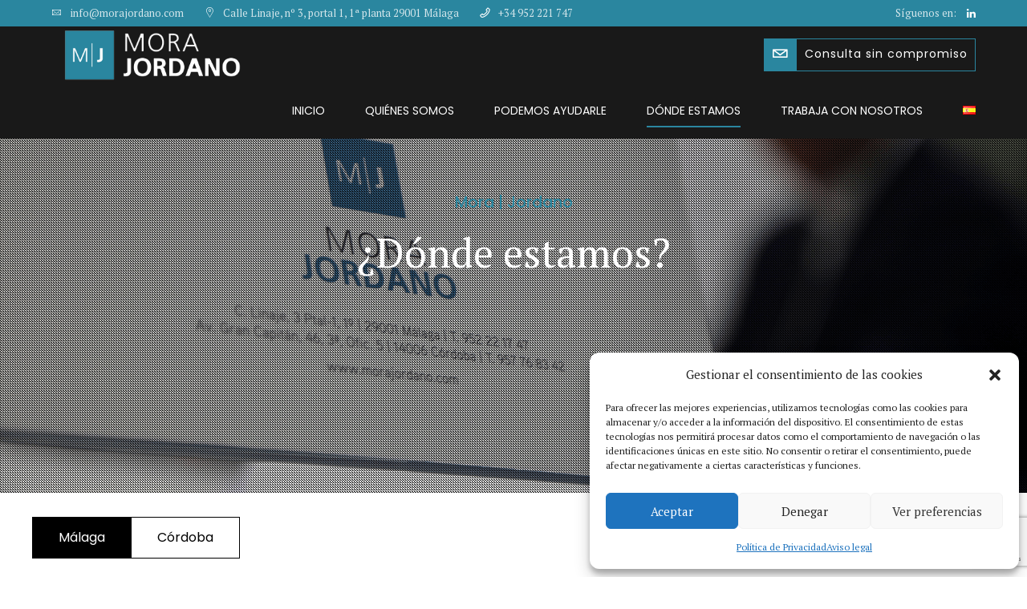

--- FILE ---
content_type: text/html; charset=utf-8
request_url: https://www.google.com/recaptcha/api2/anchor?ar=1&k=6Lct520dAAAAABXlA5YMmHK67UDYxSRwJ1V29Zf2&co=aHR0cHM6Ly9tb3Jham9yZGFuby5jb206NDQz&hl=en&v=N67nZn4AqZkNcbeMu4prBgzg&size=invisible&anchor-ms=20000&execute-ms=30000&cb=t3uk65gnp304
body_size: 48951
content:
<!DOCTYPE HTML><html dir="ltr" lang="en"><head><meta http-equiv="Content-Type" content="text/html; charset=UTF-8">
<meta http-equiv="X-UA-Compatible" content="IE=edge">
<title>reCAPTCHA</title>
<style type="text/css">
/* cyrillic-ext */
@font-face {
  font-family: 'Roboto';
  font-style: normal;
  font-weight: 400;
  font-stretch: 100%;
  src: url(//fonts.gstatic.com/s/roboto/v48/KFO7CnqEu92Fr1ME7kSn66aGLdTylUAMa3GUBHMdazTgWw.woff2) format('woff2');
  unicode-range: U+0460-052F, U+1C80-1C8A, U+20B4, U+2DE0-2DFF, U+A640-A69F, U+FE2E-FE2F;
}
/* cyrillic */
@font-face {
  font-family: 'Roboto';
  font-style: normal;
  font-weight: 400;
  font-stretch: 100%;
  src: url(//fonts.gstatic.com/s/roboto/v48/KFO7CnqEu92Fr1ME7kSn66aGLdTylUAMa3iUBHMdazTgWw.woff2) format('woff2');
  unicode-range: U+0301, U+0400-045F, U+0490-0491, U+04B0-04B1, U+2116;
}
/* greek-ext */
@font-face {
  font-family: 'Roboto';
  font-style: normal;
  font-weight: 400;
  font-stretch: 100%;
  src: url(//fonts.gstatic.com/s/roboto/v48/KFO7CnqEu92Fr1ME7kSn66aGLdTylUAMa3CUBHMdazTgWw.woff2) format('woff2');
  unicode-range: U+1F00-1FFF;
}
/* greek */
@font-face {
  font-family: 'Roboto';
  font-style: normal;
  font-weight: 400;
  font-stretch: 100%;
  src: url(//fonts.gstatic.com/s/roboto/v48/KFO7CnqEu92Fr1ME7kSn66aGLdTylUAMa3-UBHMdazTgWw.woff2) format('woff2');
  unicode-range: U+0370-0377, U+037A-037F, U+0384-038A, U+038C, U+038E-03A1, U+03A3-03FF;
}
/* math */
@font-face {
  font-family: 'Roboto';
  font-style: normal;
  font-weight: 400;
  font-stretch: 100%;
  src: url(//fonts.gstatic.com/s/roboto/v48/KFO7CnqEu92Fr1ME7kSn66aGLdTylUAMawCUBHMdazTgWw.woff2) format('woff2');
  unicode-range: U+0302-0303, U+0305, U+0307-0308, U+0310, U+0312, U+0315, U+031A, U+0326-0327, U+032C, U+032F-0330, U+0332-0333, U+0338, U+033A, U+0346, U+034D, U+0391-03A1, U+03A3-03A9, U+03B1-03C9, U+03D1, U+03D5-03D6, U+03F0-03F1, U+03F4-03F5, U+2016-2017, U+2034-2038, U+203C, U+2040, U+2043, U+2047, U+2050, U+2057, U+205F, U+2070-2071, U+2074-208E, U+2090-209C, U+20D0-20DC, U+20E1, U+20E5-20EF, U+2100-2112, U+2114-2115, U+2117-2121, U+2123-214F, U+2190, U+2192, U+2194-21AE, U+21B0-21E5, U+21F1-21F2, U+21F4-2211, U+2213-2214, U+2216-22FF, U+2308-230B, U+2310, U+2319, U+231C-2321, U+2336-237A, U+237C, U+2395, U+239B-23B7, U+23D0, U+23DC-23E1, U+2474-2475, U+25AF, U+25B3, U+25B7, U+25BD, U+25C1, U+25CA, U+25CC, U+25FB, U+266D-266F, U+27C0-27FF, U+2900-2AFF, U+2B0E-2B11, U+2B30-2B4C, U+2BFE, U+3030, U+FF5B, U+FF5D, U+1D400-1D7FF, U+1EE00-1EEFF;
}
/* symbols */
@font-face {
  font-family: 'Roboto';
  font-style: normal;
  font-weight: 400;
  font-stretch: 100%;
  src: url(//fonts.gstatic.com/s/roboto/v48/KFO7CnqEu92Fr1ME7kSn66aGLdTylUAMaxKUBHMdazTgWw.woff2) format('woff2');
  unicode-range: U+0001-000C, U+000E-001F, U+007F-009F, U+20DD-20E0, U+20E2-20E4, U+2150-218F, U+2190, U+2192, U+2194-2199, U+21AF, U+21E6-21F0, U+21F3, U+2218-2219, U+2299, U+22C4-22C6, U+2300-243F, U+2440-244A, U+2460-24FF, U+25A0-27BF, U+2800-28FF, U+2921-2922, U+2981, U+29BF, U+29EB, U+2B00-2BFF, U+4DC0-4DFF, U+FFF9-FFFB, U+10140-1018E, U+10190-1019C, U+101A0, U+101D0-101FD, U+102E0-102FB, U+10E60-10E7E, U+1D2C0-1D2D3, U+1D2E0-1D37F, U+1F000-1F0FF, U+1F100-1F1AD, U+1F1E6-1F1FF, U+1F30D-1F30F, U+1F315, U+1F31C, U+1F31E, U+1F320-1F32C, U+1F336, U+1F378, U+1F37D, U+1F382, U+1F393-1F39F, U+1F3A7-1F3A8, U+1F3AC-1F3AF, U+1F3C2, U+1F3C4-1F3C6, U+1F3CA-1F3CE, U+1F3D4-1F3E0, U+1F3ED, U+1F3F1-1F3F3, U+1F3F5-1F3F7, U+1F408, U+1F415, U+1F41F, U+1F426, U+1F43F, U+1F441-1F442, U+1F444, U+1F446-1F449, U+1F44C-1F44E, U+1F453, U+1F46A, U+1F47D, U+1F4A3, U+1F4B0, U+1F4B3, U+1F4B9, U+1F4BB, U+1F4BF, U+1F4C8-1F4CB, U+1F4D6, U+1F4DA, U+1F4DF, U+1F4E3-1F4E6, U+1F4EA-1F4ED, U+1F4F7, U+1F4F9-1F4FB, U+1F4FD-1F4FE, U+1F503, U+1F507-1F50B, U+1F50D, U+1F512-1F513, U+1F53E-1F54A, U+1F54F-1F5FA, U+1F610, U+1F650-1F67F, U+1F687, U+1F68D, U+1F691, U+1F694, U+1F698, U+1F6AD, U+1F6B2, U+1F6B9-1F6BA, U+1F6BC, U+1F6C6-1F6CF, U+1F6D3-1F6D7, U+1F6E0-1F6EA, U+1F6F0-1F6F3, U+1F6F7-1F6FC, U+1F700-1F7FF, U+1F800-1F80B, U+1F810-1F847, U+1F850-1F859, U+1F860-1F887, U+1F890-1F8AD, U+1F8B0-1F8BB, U+1F8C0-1F8C1, U+1F900-1F90B, U+1F93B, U+1F946, U+1F984, U+1F996, U+1F9E9, U+1FA00-1FA6F, U+1FA70-1FA7C, U+1FA80-1FA89, U+1FA8F-1FAC6, U+1FACE-1FADC, U+1FADF-1FAE9, U+1FAF0-1FAF8, U+1FB00-1FBFF;
}
/* vietnamese */
@font-face {
  font-family: 'Roboto';
  font-style: normal;
  font-weight: 400;
  font-stretch: 100%;
  src: url(//fonts.gstatic.com/s/roboto/v48/KFO7CnqEu92Fr1ME7kSn66aGLdTylUAMa3OUBHMdazTgWw.woff2) format('woff2');
  unicode-range: U+0102-0103, U+0110-0111, U+0128-0129, U+0168-0169, U+01A0-01A1, U+01AF-01B0, U+0300-0301, U+0303-0304, U+0308-0309, U+0323, U+0329, U+1EA0-1EF9, U+20AB;
}
/* latin-ext */
@font-face {
  font-family: 'Roboto';
  font-style: normal;
  font-weight: 400;
  font-stretch: 100%;
  src: url(//fonts.gstatic.com/s/roboto/v48/KFO7CnqEu92Fr1ME7kSn66aGLdTylUAMa3KUBHMdazTgWw.woff2) format('woff2');
  unicode-range: U+0100-02BA, U+02BD-02C5, U+02C7-02CC, U+02CE-02D7, U+02DD-02FF, U+0304, U+0308, U+0329, U+1D00-1DBF, U+1E00-1E9F, U+1EF2-1EFF, U+2020, U+20A0-20AB, U+20AD-20C0, U+2113, U+2C60-2C7F, U+A720-A7FF;
}
/* latin */
@font-face {
  font-family: 'Roboto';
  font-style: normal;
  font-weight: 400;
  font-stretch: 100%;
  src: url(//fonts.gstatic.com/s/roboto/v48/KFO7CnqEu92Fr1ME7kSn66aGLdTylUAMa3yUBHMdazQ.woff2) format('woff2');
  unicode-range: U+0000-00FF, U+0131, U+0152-0153, U+02BB-02BC, U+02C6, U+02DA, U+02DC, U+0304, U+0308, U+0329, U+2000-206F, U+20AC, U+2122, U+2191, U+2193, U+2212, U+2215, U+FEFF, U+FFFD;
}
/* cyrillic-ext */
@font-face {
  font-family: 'Roboto';
  font-style: normal;
  font-weight: 500;
  font-stretch: 100%;
  src: url(//fonts.gstatic.com/s/roboto/v48/KFO7CnqEu92Fr1ME7kSn66aGLdTylUAMa3GUBHMdazTgWw.woff2) format('woff2');
  unicode-range: U+0460-052F, U+1C80-1C8A, U+20B4, U+2DE0-2DFF, U+A640-A69F, U+FE2E-FE2F;
}
/* cyrillic */
@font-face {
  font-family: 'Roboto';
  font-style: normal;
  font-weight: 500;
  font-stretch: 100%;
  src: url(//fonts.gstatic.com/s/roboto/v48/KFO7CnqEu92Fr1ME7kSn66aGLdTylUAMa3iUBHMdazTgWw.woff2) format('woff2');
  unicode-range: U+0301, U+0400-045F, U+0490-0491, U+04B0-04B1, U+2116;
}
/* greek-ext */
@font-face {
  font-family: 'Roboto';
  font-style: normal;
  font-weight: 500;
  font-stretch: 100%;
  src: url(//fonts.gstatic.com/s/roboto/v48/KFO7CnqEu92Fr1ME7kSn66aGLdTylUAMa3CUBHMdazTgWw.woff2) format('woff2');
  unicode-range: U+1F00-1FFF;
}
/* greek */
@font-face {
  font-family: 'Roboto';
  font-style: normal;
  font-weight: 500;
  font-stretch: 100%;
  src: url(//fonts.gstatic.com/s/roboto/v48/KFO7CnqEu92Fr1ME7kSn66aGLdTylUAMa3-UBHMdazTgWw.woff2) format('woff2');
  unicode-range: U+0370-0377, U+037A-037F, U+0384-038A, U+038C, U+038E-03A1, U+03A3-03FF;
}
/* math */
@font-face {
  font-family: 'Roboto';
  font-style: normal;
  font-weight: 500;
  font-stretch: 100%;
  src: url(//fonts.gstatic.com/s/roboto/v48/KFO7CnqEu92Fr1ME7kSn66aGLdTylUAMawCUBHMdazTgWw.woff2) format('woff2');
  unicode-range: U+0302-0303, U+0305, U+0307-0308, U+0310, U+0312, U+0315, U+031A, U+0326-0327, U+032C, U+032F-0330, U+0332-0333, U+0338, U+033A, U+0346, U+034D, U+0391-03A1, U+03A3-03A9, U+03B1-03C9, U+03D1, U+03D5-03D6, U+03F0-03F1, U+03F4-03F5, U+2016-2017, U+2034-2038, U+203C, U+2040, U+2043, U+2047, U+2050, U+2057, U+205F, U+2070-2071, U+2074-208E, U+2090-209C, U+20D0-20DC, U+20E1, U+20E5-20EF, U+2100-2112, U+2114-2115, U+2117-2121, U+2123-214F, U+2190, U+2192, U+2194-21AE, U+21B0-21E5, U+21F1-21F2, U+21F4-2211, U+2213-2214, U+2216-22FF, U+2308-230B, U+2310, U+2319, U+231C-2321, U+2336-237A, U+237C, U+2395, U+239B-23B7, U+23D0, U+23DC-23E1, U+2474-2475, U+25AF, U+25B3, U+25B7, U+25BD, U+25C1, U+25CA, U+25CC, U+25FB, U+266D-266F, U+27C0-27FF, U+2900-2AFF, U+2B0E-2B11, U+2B30-2B4C, U+2BFE, U+3030, U+FF5B, U+FF5D, U+1D400-1D7FF, U+1EE00-1EEFF;
}
/* symbols */
@font-face {
  font-family: 'Roboto';
  font-style: normal;
  font-weight: 500;
  font-stretch: 100%;
  src: url(//fonts.gstatic.com/s/roboto/v48/KFO7CnqEu92Fr1ME7kSn66aGLdTylUAMaxKUBHMdazTgWw.woff2) format('woff2');
  unicode-range: U+0001-000C, U+000E-001F, U+007F-009F, U+20DD-20E0, U+20E2-20E4, U+2150-218F, U+2190, U+2192, U+2194-2199, U+21AF, U+21E6-21F0, U+21F3, U+2218-2219, U+2299, U+22C4-22C6, U+2300-243F, U+2440-244A, U+2460-24FF, U+25A0-27BF, U+2800-28FF, U+2921-2922, U+2981, U+29BF, U+29EB, U+2B00-2BFF, U+4DC0-4DFF, U+FFF9-FFFB, U+10140-1018E, U+10190-1019C, U+101A0, U+101D0-101FD, U+102E0-102FB, U+10E60-10E7E, U+1D2C0-1D2D3, U+1D2E0-1D37F, U+1F000-1F0FF, U+1F100-1F1AD, U+1F1E6-1F1FF, U+1F30D-1F30F, U+1F315, U+1F31C, U+1F31E, U+1F320-1F32C, U+1F336, U+1F378, U+1F37D, U+1F382, U+1F393-1F39F, U+1F3A7-1F3A8, U+1F3AC-1F3AF, U+1F3C2, U+1F3C4-1F3C6, U+1F3CA-1F3CE, U+1F3D4-1F3E0, U+1F3ED, U+1F3F1-1F3F3, U+1F3F5-1F3F7, U+1F408, U+1F415, U+1F41F, U+1F426, U+1F43F, U+1F441-1F442, U+1F444, U+1F446-1F449, U+1F44C-1F44E, U+1F453, U+1F46A, U+1F47D, U+1F4A3, U+1F4B0, U+1F4B3, U+1F4B9, U+1F4BB, U+1F4BF, U+1F4C8-1F4CB, U+1F4D6, U+1F4DA, U+1F4DF, U+1F4E3-1F4E6, U+1F4EA-1F4ED, U+1F4F7, U+1F4F9-1F4FB, U+1F4FD-1F4FE, U+1F503, U+1F507-1F50B, U+1F50D, U+1F512-1F513, U+1F53E-1F54A, U+1F54F-1F5FA, U+1F610, U+1F650-1F67F, U+1F687, U+1F68D, U+1F691, U+1F694, U+1F698, U+1F6AD, U+1F6B2, U+1F6B9-1F6BA, U+1F6BC, U+1F6C6-1F6CF, U+1F6D3-1F6D7, U+1F6E0-1F6EA, U+1F6F0-1F6F3, U+1F6F7-1F6FC, U+1F700-1F7FF, U+1F800-1F80B, U+1F810-1F847, U+1F850-1F859, U+1F860-1F887, U+1F890-1F8AD, U+1F8B0-1F8BB, U+1F8C0-1F8C1, U+1F900-1F90B, U+1F93B, U+1F946, U+1F984, U+1F996, U+1F9E9, U+1FA00-1FA6F, U+1FA70-1FA7C, U+1FA80-1FA89, U+1FA8F-1FAC6, U+1FACE-1FADC, U+1FADF-1FAE9, U+1FAF0-1FAF8, U+1FB00-1FBFF;
}
/* vietnamese */
@font-face {
  font-family: 'Roboto';
  font-style: normal;
  font-weight: 500;
  font-stretch: 100%;
  src: url(//fonts.gstatic.com/s/roboto/v48/KFO7CnqEu92Fr1ME7kSn66aGLdTylUAMa3OUBHMdazTgWw.woff2) format('woff2');
  unicode-range: U+0102-0103, U+0110-0111, U+0128-0129, U+0168-0169, U+01A0-01A1, U+01AF-01B0, U+0300-0301, U+0303-0304, U+0308-0309, U+0323, U+0329, U+1EA0-1EF9, U+20AB;
}
/* latin-ext */
@font-face {
  font-family: 'Roboto';
  font-style: normal;
  font-weight: 500;
  font-stretch: 100%;
  src: url(//fonts.gstatic.com/s/roboto/v48/KFO7CnqEu92Fr1ME7kSn66aGLdTylUAMa3KUBHMdazTgWw.woff2) format('woff2');
  unicode-range: U+0100-02BA, U+02BD-02C5, U+02C7-02CC, U+02CE-02D7, U+02DD-02FF, U+0304, U+0308, U+0329, U+1D00-1DBF, U+1E00-1E9F, U+1EF2-1EFF, U+2020, U+20A0-20AB, U+20AD-20C0, U+2113, U+2C60-2C7F, U+A720-A7FF;
}
/* latin */
@font-face {
  font-family: 'Roboto';
  font-style: normal;
  font-weight: 500;
  font-stretch: 100%;
  src: url(//fonts.gstatic.com/s/roboto/v48/KFO7CnqEu92Fr1ME7kSn66aGLdTylUAMa3yUBHMdazQ.woff2) format('woff2');
  unicode-range: U+0000-00FF, U+0131, U+0152-0153, U+02BB-02BC, U+02C6, U+02DA, U+02DC, U+0304, U+0308, U+0329, U+2000-206F, U+20AC, U+2122, U+2191, U+2193, U+2212, U+2215, U+FEFF, U+FFFD;
}
/* cyrillic-ext */
@font-face {
  font-family: 'Roboto';
  font-style: normal;
  font-weight: 900;
  font-stretch: 100%;
  src: url(//fonts.gstatic.com/s/roboto/v48/KFO7CnqEu92Fr1ME7kSn66aGLdTylUAMa3GUBHMdazTgWw.woff2) format('woff2');
  unicode-range: U+0460-052F, U+1C80-1C8A, U+20B4, U+2DE0-2DFF, U+A640-A69F, U+FE2E-FE2F;
}
/* cyrillic */
@font-face {
  font-family: 'Roboto';
  font-style: normal;
  font-weight: 900;
  font-stretch: 100%;
  src: url(//fonts.gstatic.com/s/roboto/v48/KFO7CnqEu92Fr1ME7kSn66aGLdTylUAMa3iUBHMdazTgWw.woff2) format('woff2');
  unicode-range: U+0301, U+0400-045F, U+0490-0491, U+04B0-04B1, U+2116;
}
/* greek-ext */
@font-face {
  font-family: 'Roboto';
  font-style: normal;
  font-weight: 900;
  font-stretch: 100%;
  src: url(//fonts.gstatic.com/s/roboto/v48/KFO7CnqEu92Fr1ME7kSn66aGLdTylUAMa3CUBHMdazTgWw.woff2) format('woff2');
  unicode-range: U+1F00-1FFF;
}
/* greek */
@font-face {
  font-family: 'Roboto';
  font-style: normal;
  font-weight: 900;
  font-stretch: 100%;
  src: url(//fonts.gstatic.com/s/roboto/v48/KFO7CnqEu92Fr1ME7kSn66aGLdTylUAMa3-UBHMdazTgWw.woff2) format('woff2');
  unicode-range: U+0370-0377, U+037A-037F, U+0384-038A, U+038C, U+038E-03A1, U+03A3-03FF;
}
/* math */
@font-face {
  font-family: 'Roboto';
  font-style: normal;
  font-weight: 900;
  font-stretch: 100%;
  src: url(//fonts.gstatic.com/s/roboto/v48/KFO7CnqEu92Fr1ME7kSn66aGLdTylUAMawCUBHMdazTgWw.woff2) format('woff2');
  unicode-range: U+0302-0303, U+0305, U+0307-0308, U+0310, U+0312, U+0315, U+031A, U+0326-0327, U+032C, U+032F-0330, U+0332-0333, U+0338, U+033A, U+0346, U+034D, U+0391-03A1, U+03A3-03A9, U+03B1-03C9, U+03D1, U+03D5-03D6, U+03F0-03F1, U+03F4-03F5, U+2016-2017, U+2034-2038, U+203C, U+2040, U+2043, U+2047, U+2050, U+2057, U+205F, U+2070-2071, U+2074-208E, U+2090-209C, U+20D0-20DC, U+20E1, U+20E5-20EF, U+2100-2112, U+2114-2115, U+2117-2121, U+2123-214F, U+2190, U+2192, U+2194-21AE, U+21B0-21E5, U+21F1-21F2, U+21F4-2211, U+2213-2214, U+2216-22FF, U+2308-230B, U+2310, U+2319, U+231C-2321, U+2336-237A, U+237C, U+2395, U+239B-23B7, U+23D0, U+23DC-23E1, U+2474-2475, U+25AF, U+25B3, U+25B7, U+25BD, U+25C1, U+25CA, U+25CC, U+25FB, U+266D-266F, U+27C0-27FF, U+2900-2AFF, U+2B0E-2B11, U+2B30-2B4C, U+2BFE, U+3030, U+FF5B, U+FF5D, U+1D400-1D7FF, U+1EE00-1EEFF;
}
/* symbols */
@font-face {
  font-family: 'Roboto';
  font-style: normal;
  font-weight: 900;
  font-stretch: 100%;
  src: url(//fonts.gstatic.com/s/roboto/v48/KFO7CnqEu92Fr1ME7kSn66aGLdTylUAMaxKUBHMdazTgWw.woff2) format('woff2');
  unicode-range: U+0001-000C, U+000E-001F, U+007F-009F, U+20DD-20E0, U+20E2-20E4, U+2150-218F, U+2190, U+2192, U+2194-2199, U+21AF, U+21E6-21F0, U+21F3, U+2218-2219, U+2299, U+22C4-22C6, U+2300-243F, U+2440-244A, U+2460-24FF, U+25A0-27BF, U+2800-28FF, U+2921-2922, U+2981, U+29BF, U+29EB, U+2B00-2BFF, U+4DC0-4DFF, U+FFF9-FFFB, U+10140-1018E, U+10190-1019C, U+101A0, U+101D0-101FD, U+102E0-102FB, U+10E60-10E7E, U+1D2C0-1D2D3, U+1D2E0-1D37F, U+1F000-1F0FF, U+1F100-1F1AD, U+1F1E6-1F1FF, U+1F30D-1F30F, U+1F315, U+1F31C, U+1F31E, U+1F320-1F32C, U+1F336, U+1F378, U+1F37D, U+1F382, U+1F393-1F39F, U+1F3A7-1F3A8, U+1F3AC-1F3AF, U+1F3C2, U+1F3C4-1F3C6, U+1F3CA-1F3CE, U+1F3D4-1F3E0, U+1F3ED, U+1F3F1-1F3F3, U+1F3F5-1F3F7, U+1F408, U+1F415, U+1F41F, U+1F426, U+1F43F, U+1F441-1F442, U+1F444, U+1F446-1F449, U+1F44C-1F44E, U+1F453, U+1F46A, U+1F47D, U+1F4A3, U+1F4B0, U+1F4B3, U+1F4B9, U+1F4BB, U+1F4BF, U+1F4C8-1F4CB, U+1F4D6, U+1F4DA, U+1F4DF, U+1F4E3-1F4E6, U+1F4EA-1F4ED, U+1F4F7, U+1F4F9-1F4FB, U+1F4FD-1F4FE, U+1F503, U+1F507-1F50B, U+1F50D, U+1F512-1F513, U+1F53E-1F54A, U+1F54F-1F5FA, U+1F610, U+1F650-1F67F, U+1F687, U+1F68D, U+1F691, U+1F694, U+1F698, U+1F6AD, U+1F6B2, U+1F6B9-1F6BA, U+1F6BC, U+1F6C6-1F6CF, U+1F6D3-1F6D7, U+1F6E0-1F6EA, U+1F6F0-1F6F3, U+1F6F7-1F6FC, U+1F700-1F7FF, U+1F800-1F80B, U+1F810-1F847, U+1F850-1F859, U+1F860-1F887, U+1F890-1F8AD, U+1F8B0-1F8BB, U+1F8C0-1F8C1, U+1F900-1F90B, U+1F93B, U+1F946, U+1F984, U+1F996, U+1F9E9, U+1FA00-1FA6F, U+1FA70-1FA7C, U+1FA80-1FA89, U+1FA8F-1FAC6, U+1FACE-1FADC, U+1FADF-1FAE9, U+1FAF0-1FAF8, U+1FB00-1FBFF;
}
/* vietnamese */
@font-face {
  font-family: 'Roboto';
  font-style: normal;
  font-weight: 900;
  font-stretch: 100%;
  src: url(//fonts.gstatic.com/s/roboto/v48/KFO7CnqEu92Fr1ME7kSn66aGLdTylUAMa3OUBHMdazTgWw.woff2) format('woff2');
  unicode-range: U+0102-0103, U+0110-0111, U+0128-0129, U+0168-0169, U+01A0-01A1, U+01AF-01B0, U+0300-0301, U+0303-0304, U+0308-0309, U+0323, U+0329, U+1EA0-1EF9, U+20AB;
}
/* latin-ext */
@font-face {
  font-family: 'Roboto';
  font-style: normal;
  font-weight: 900;
  font-stretch: 100%;
  src: url(//fonts.gstatic.com/s/roboto/v48/KFO7CnqEu92Fr1ME7kSn66aGLdTylUAMa3KUBHMdazTgWw.woff2) format('woff2');
  unicode-range: U+0100-02BA, U+02BD-02C5, U+02C7-02CC, U+02CE-02D7, U+02DD-02FF, U+0304, U+0308, U+0329, U+1D00-1DBF, U+1E00-1E9F, U+1EF2-1EFF, U+2020, U+20A0-20AB, U+20AD-20C0, U+2113, U+2C60-2C7F, U+A720-A7FF;
}
/* latin */
@font-face {
  font-family: 'Roboto';
  font-style: normal;
  font-weight: 900;
  font-stretch: 100%;
  src: url(//fonts.gstatic.com/s/roboto/v48/KFO7CnqEu92Fr1ME7kSn66aGLdTylUAMa3yUBHMdazQ.woff2) format('woff2');
  unicode-range: U+0000-00FF, U+0131, U+0152-0153, U+02BB-02BC, U+02C6, U+02DA, U+02DC, U+0304, U+0308, U+0329, U+2000-206F, U+20AC, U+2122, U+2191, U+2193, U+2212, U+2215, U+FEFF, U+FFFD;
}

</style>
<link rel="stylesheet" type="text/css" href="https://www.gstatic.com/recaptcha/releases/N67nZn4AqZkNcbeMu4prBgzg/styles__ltr.css">
<script nonce="WkMcBsPuHA3_3uc_xnl2LA" type="text/javascript">window['__recaptcha_api'] = 'https://www.google.com/recaptcha/api2/';</script>
<script type="text/javascript" src="https://www.gstatic.com/recaptcha/releases/N67nZn4AqZkNcbeMu4prBgzg/recaptcha__en.js" nonce="WkMcBsPuHA3_3uc_xnl2LA">
      
    </script></head>
<body><div id="rc-anchor-alert" class="rc-anchor-alert"></div>
<input type="hidden" id="recaptcha-token" value="[base64]">
<script type="text/javascript" nonce="WkMcBsPuHA3_3uc_xnl2LA">
      recaptcha.anchor.Main.init("[\x22ainput\x22,[\x22bgdata\x22,\x22\x22,\[base64]/[base64]/[base64]/[base64]/[base64]/[base64]/KGcoTywyNTMsTy5PKSxVRyhPLEMpKTpnKE8sMjUzLEMpLE8pKSxsKSksTykpfSxieT1mdW5jdGlvbihDLE8sdSxsKXtmb3IobD0odT1SKEMpLDApO08+MDtPLS0pbD1sPDw4fFooQyk7ZyhDLHUsbCl9LFVHPWZ1bmN0aW9uKEMsTyl7Qy5pLmxlbmd0aD4xMDQ/[base64]/[base64]/[base64]/[base64]/[base64]/[base64]/[base64]\\u003d\x22,\[base64]\\u003d\x22,\x22esK1wqx6w5PCsX/CpMKeScKGY8O2woofJcObw5RDwpbDvcOEbWMqW8K+w5lrZMK9eFLDncOjwrhqc8OHw4nCjx7Ctgk0wpE0wqdCX8KYfMK3KxXDlVZIacKswrPDu8KBw6PDjcKEw4fDjw/ClnjCjsKfwqXCgcKPw4rCnzbDlcKiL8KfZlzDrcOqwqPDvsO9w6/Cj8O4wpkXY8K0wp1nQwISwrQhwoYpFcKqwq7Dt1/Dn8KFw5jCj8OaG3VWwoMtwq/[base64]/[base64]/[base64]/CqcOvb0R1PhZdK10YwqbDuGJ4YMOcwpUTwplvNsK3DsKxGcKZw6DDvsKrKcOrwpfCgcK+w74ew4QHw7Q4f8KpfjNSwpLDkMOGwonCtcOYwovDtEnCvX/Dk8OLwqFIwp/Cq8KDQMKEwqxnXcOWw7rCohMHOsK8wqomw58fwpfDscKhwr9uNcKbTsK2wqfDvTvCmmHDlWRwYR88F0vCisKMEMO7P3pAPF7DlCNMDj0Rw4UTY1nDmCoOLjfCgjF7wqVgwppwCsOif8Oawq3DmcOpScKZw70jGiQdecKfwpnDmsOywqhhw7M/w5zDjsK5W8OqwqQoVcKowoARw63CqsO6w5NcDMKrK8Ojd8OXw4xBw7pNw4FFw6TCrCsLw6fCnsKpw69VEcK4MC/CkMK4Ty/CsVrDjcOtwqbDrDUhw5fCj8OFQsOIcMOEwoIWVWN3w5XDtsOrwpYtQVfDgsKowoPChWg8w5TDt8OzXGjDrMOXLR7CqcOZExLCrVkmwqjCrCrDjWtIw69pZsK7JXxGw4LCr8Knw7XDm8Krw4PDqmZhH8Klw4/CnMK1DWZCw4XDpkRFw6/DiUhqw7LDtMO2DE7Dp2nCpsK5L3dBw43DrMOLw5ZxwonClsO/woxLw57CjMKzPlV2QTsODsKjw5/CsE4aw4ElRnnDrcO3S8OTM8OAdRt3wqnDvDVlwpjDnxnDlsOuw54ZRMK5wqdRXcKUV8KUw6lQw4jDp8KKWSrCiMKOw6zDlcO3wo7Ck8Kvcxgzw58MWG/DgMKww6jCh8OXwpTCm8Kowr/CrRvDsnBjworDlsKJMS18VgjDgQ5BwpjCgsK2w53CqEnCkcKew6ZUw6PCm8KGw49PVsOqwqbClAXCgWvDlnBSSDrCkXEzLCAMwq5ofsOzfiIbSATDoMO3w7dFwrRxw77DmyrDsG3Dl8K/wp/[base64]/[base64]/Cj8Kwwo/Do2zCqXHCpMOuwobDtgTDvxfDvcKQTsK2Y8Ocw5nCmsK5D8KQWsKDw6vCmQbDnF/CoQdvw6nCpcOuNVZ+wqzDkwdCw6E2w7JnwqZ0UUwxwqgMw75pUiJ1dEzDiTDDhMONKyNAwo0+bwfClHE+d8KFF8OEw6XCjhTCksKKwqrCucOZdMOOVBvCtw1Zw5/[base64]/wrbCn0jCgCwRGijCnUojJx7Cq0PClhl7OFXCvMOJw57CpkXCiEUAIcO4w7UHJ8OxwqEXw7fCtcO1HQlWwoDCrEbCgRLDunHCkR0ZQMOdMMKWwqoqw4DDmg92wqzCqMKvw5nCtTPCjSJJJDLDhMKlw7MgN2t2IcK/w6fDnAPDghFhWwTCr8Kjw7rCtMKIZ8ONw6fCiDEUw51FW3YtI1jDncOodcKbw4Vaw6zDlzDDn3/Ct0lVf8KeHXYnNARxTcKbIMO8w57Cgi/Cr8Kgw7Vrwq/DtwHDlsO6ecOBOsOPKSxcW04+w5QRQVfCrMKxcmgfw4vDo2ROSMOvXRHDohLDpksbIsOxHTHDnsOEwrrCgmsNwqPDowtUH8KQNRkBcF/CvMKKwpxOORTDmcOpwrzCt8KOw5Qgwq/[base64]/CvMOoasOswoVJw6AxwoYhJ3Znw64AwrBhBcOIWX5EwpfCqMO5w6LDksOmXl3DhHbDmQ/CgADCpsOPDsKDOxfDlMKZWcKdwrQhGTjDnAHDvzPCsCQlwoLCihgewrPCpsKgwq4AwqpqJlrDoMKLw4d4HXYnK8KDwqnDjsKuB8ONAMKdwrkkKsO/w6bDssKOJixww4TCjANKVTVzw6bCt8OnOcOBXAnCgnlcwqJ1ZVXCn8OKwoxPIDseAsOWwrtOc8KTM8Obw4N0w6FzXRXCuFNgwrrCo8KRG0B6wqUJwrccEsKfwqfClWjDusOLd8O7woLCpxdrNijDjsOuwq/DuUDDlk8aw4pTf03CrsOewpweWsOtaMKXHEBBw6/[base64]/DscOKXMKVcMKIwqDDp8K8cFRpwogFPcKYNcKFw7fCiWrCmMK7woTDslICecOZJx/CuDkVw79acHJdwqzCtlpYw5TCpMO/[base64]/Dt8OaY1pRfGQWMFcjAcOZw5/DuMKfw612DgQIXcKowrY4dn3DjVViQHDDpWN9Mk8ywqnDgcK0Sx1qw7Fkw7lDwqPDjHXDlsO7CVjDhcOpw6RPwokGwrcNw67ClgBjNMKdbcKmwocHw7A7G8KGbRBuflnCjA7Du8OPw6fDpXNDw4/CtXvDhsKdCEXDlsKkKsO8w6MvAEPCoUkOWUHDqMKmTcOowqo6wrp5Kw9aw5/[base64]/Cnw/CusOXfirDsntrwrrDtMK9wpQnwp04DcK0I1p7CsKnwo4JW8OnS8OEwqTCr8Ohw4fDhxZFAsKDMsKmVj3DvERxwodUwoA/f8KswqXCjl/CgFpYc8KLcMKlwp41Fk0fBT8sasOHw53CoCbCicKmwp/CjHUgAi0xZzN9w7UFwpPDqF9MwqLDkTjCqHvDp8OkIsOYNMKLw6RpfjjCg8KNdlDDgsO4wpLDkzbDjUwLwqLCgCwSwpTDiEbDlcKMw6JKwpbDh8Oww4lbwrsswqFKw7UZAcK0BsO6JEHDh8KUGHQqX8KPw6YiwrTDi0/DtDAsw7nCrMKzwr06JsO8JSbCrsKoKcO0YwLCkkvDpsKtWQptJBjCgsKFTWvDgcORw6DDlBzCnULDpcK1wo1FCREMNMOFURZ+w6AlwrhLd8Kcw6NsZX/DkcO8w6LDsMK6W8OlwpxTdBHCinfCv8KUV8O+w5LDo8K/wrHCnsOYwrvCrUZtwosIcG3DhBAUR0fDqBbCiMKcw4XDq1EpwrdVw5wBwroqSsKJFMOsEz/DuMKLw61mORNcecOgIz4mYsKewq1pUsOdAMO2XMK+USPDjmdyNMK2w59JwpzDn8KFwqjDlcKuVQoCwpNsGcOBwrrDmcKRAsOALsKDw6R5w6VWwo3DnHXCpsKwNUILbWXDhX/Ck3AMQlJZBVXDogjDp3nDs8OHUiNYeMOYw7TCuGHDjhHCv8KWwrTChsKZwolnw5srB17CpAPCuTrDo1XChT3CucKCM8KkTcOIw6zDkEBrR3LCpcKJwo14w4oGZxvCqEEnHxgQwp5tH0Bcw7ocwr/DrMKMwqUBZMOUw7weKE5aIwvDrcKMMMOXWcOiRj56wq9HMsK+QX4ewoMWw4hAw4fDm8OBwrsCUB3DgsKgw4zDlyVwH0sYScKjJEHDkMKEwoNBXsKqYmcxKcO6dMOiwqc5HkQ0T8OaYlHDrR7CoMKswp7CpMOXYMK+w4Qww6HCp8OIMAbDrMKbaMO/[base64]/[base64]/UcKywq8bfsKYXMOoOHTCt8KeVMKow77CnMO/O0JTw6cNwqjDrElJwpjDoAB1wqzCmcKmJVNsci0HEsOzGj7DlzxNYE1RFWrCjnfCpcOPQmQ/w6Y3E8ODOsKDRsK3wq1zwpnDhkJBIyrCt0hDFzUVw6RVbHbDjsO7CD7Cq2kUw5QCKRVSw73Du8OXwp3DjcOiw60yw43Cgwdcw4fDisO4w7bCtsOyRxAEBcOvQX/[base64]/DmBJ4wrvCqS5KacOFw44qWngrwqXDs8OlGcKtdxEMU27DhMKtw6V6w47DmU3CtFnCmSfDnGJvwpLDqcO0w7AnKsOtw6XCt8KJw6Y2W8OqwojCosOneMOCfsK/w4BEGwVjwpbDj3bDh8OtW8O/w7wmwoRqM8OwXcOrwq4Bw6IrbAzDokNVw4vClTIIw7oIYRzChMKOwpLCsVzCsSNsYcO/[base64]/[base64]/ccKwwrjDt8KjC8Obwrtsw7LDjyV5UMKNwq1QJg7DoELDpcK8wrvDuMKlw7dpwrrConpgGsOuw69PwqhBwqpww5PCi8KFN8KywrfDgsKPdlQ+ay7DnRUUAsKAwrhSVUVGbhnDm1rDtsKKwqIUL8OPw5oCOcO/[base64]/DosOnFMKMFidUw4rClT7DhVsvworCkA16wofDnMKBM3oZM8KuBDlUUVTDlcK8Y8Kqwp7DgsOdWlQnwotFG8OTUMOYIMKSW8OoU8KUwqnDusOeUWLClDt9wp/CncKrRsK/w6xKw47Do8O/KR1pU8ONw53Cs8OWSwoDCsO5wpdcw6TDs3TCp8OVwq5aXsKOYcOkLcKTwrLCucKkT2hTw6gEw64Gw4fCgH/CtMK+PcOVw47Dvj02wo9mwoxjwo4BwrPDpV3DkXvCvndZw7nCosOMw5rDtlzCqsOdw5XDpUnCjzrCgCTDiMOCZk/DjDLDtMOpwo3CscKmMMK3a8O7EcKNJcKtwpfDm8KSwrTDiUgFdGIgEm9LbMKGCMO6w5HCs8O0wphJwojDsnNqPMKRSwxaJsOGDVNJw701wooiK8KLYcO1D8KAUcOLAcKCw4IIZGrDrMOuw6l/XMKlwpFJwo3Ckn/[base64]/CvMOKwpstw508wpTCjcKvwohLT3UZLMK9JMKtwr5cw5ltwq4VUcKBwqZJwqlVwokTw63DhsOMJMOCACpsw4jDssKiRMOuIU3CgcOaw4vDlMKzwpIUUsK2wr7CgBrCgcOrw5HDh8KrScOuwrHDr8O/OsOyw6jCpcObY8KZw6pkCsO3wpzCqcKwU8OkJ8ONAxXDhXMfw6pTwrPDtMKeEcKAwrTDv3hyw6fCjMKvwq0VVjrChcONUMKlwqvCoVfDrxgxwqgvwqwawo1qJALCumgJwpvDsMKEU8KEBEzDhsKrwqkZw5/DuCZvwqB+ICbCumrCgh5RwocDwpBNw5lnMH/[base64]/CmcKtw6o7RMKDcnrCgSTClsKECHPCgmfCvgAyXsOJX3woGFXDl8OEwpwWwoYZbMOew5DCsFzDgsO6w6YhwqzCsnbDmzI9YhTClno8acKJNMKQHsOOQcOKOsOSRHzDvMKlPsO2w7zDmcK/IMKNwqNvAy3CjHDDjy3Cq8OEw7AJJ07CnSzCp35rwrp3w5xxw4tjSUVRwoszGcKRw70Cwqk2PXTCl8KSw4vDtMKgwpIUR1/ChQI7RsO3YsOnw4YUwrLChcOzDsO1w4/DhkPDpC/CikjCn2/[base64]/DsMObbzzCusKJJEnDljLDoSLDvsOYw7jCkMOlSsOoZ8O/w58rG8ObOcKTw69zIyXDh2/CgsOlw7HDvgU5H8K0wps9Y3lOSiUwwqzCs07Cjz8edATCtGzCu8KiwpbDncOmw5bCojoxwoTDkAPDvMOow4XDgCFHw7Z2K8OWw4/Cqh0rwpzDocOaw5lywoLDgXbDtkjDm1/[base64]/DnmV5w7EbwoARIsKsw7cvw7Jtw5HCoRFfw5TCnsOcc2PCkRYRFA4Kw6pzaMKTUwY/w6hew6jDhMOIBcK+HcOQSR7DpcK0Ry7CgcKYJ3gWJcOgw4zDgR/Di2cXMsKIPEvDisOtWicgP8KEwp3DjcKFKkdBw5nDkDPDoMOGwoPDlMOBw4EMwq/CuQMXw4x4wq5Vw6ksXBPCqcKlwocxwoJ6HkoDw74GasOWw6DDlX9XOcOJUcKnCsK2w63DvcKoA8KaCsKKw4/Cqw/DmXPCnhPCncKUwqPChcK7HR/DkkB7f8OhwozCmTpDXFpybUAXUsOAwpEONw4oWX56w4Agw7IGwrttTsO2w6MuBcOtwo8gwrjDjsORMEwlLTfCnSF/[base64]/CkcO7FyYzXAZqYgBuOsOQFT/DtArDsn8PwpnDs3dyw559wqLCklbDoSh5LjzDocOwGFbDim8bw6LDmyXCtMO5e8KVCC4pw53Dp0rCs29fw6PCn8OIbMOjKsOXwpTDj8ORYwthOl3CpcOHKC7DucK9GMKFWcK6ZifCgHR+wojDkgfCnV/DoBwXwrjDg8K2wrvDqmUHa8Oyw7x4LShFwqdMw7s2K8Ovw7slwqMzLnxRwotvXMKyw6DDgsO1w6okBsO+w5XDssOAwq88Mz/Ci8KHfcKAcBPDkjtCwofCqiPDuSpwwpfCl8K+K8KIIgXCtsKrwoUwB8Onw4vDrwUKwqgiPcOlUMOFw63DmsKcFMKXwpUaKMO0PMOhMVR3wpTDiRHDqX7DmjbCmXPCmgtPWmgrckMowqTDj8O2wpF/UcKYQsKRw7/Cm1jCp8KSwrENLMK9cH1Ww6sHw5wtG8OwIi0Ew4sCHMK2DcObTQbCpEpUUMOzDznDtytmIsOqLsOFwqhJUMOUCMO9KsOhw4IrTiwaZH/ChHHCjjnCk1dvSX/DucKwwqvDm8OhPVHCmGfCisOCw5jCtSnCmcO3w65/Zy/Cs1NMHEbCs8KsVjtzw6DChMKOVgtIccKwUk3DoMKLBkvDucKlwrZVEHthPMOnEcK3TzxHMGTDnlLDmAY7w4PCnsKTw7cbTgjCjQsBGMKqw5TCuR/CoHrCj8KEcMKrwq1ONcKBAl9sw4haBsODCR1vwrLDunMGf2AHw5DDoFN+wrM7w61BfV0CDMKMw7pgw4hjXcK1w70UOMKPXcKANQfDjcOXaRFuw6jCrsOgOic+LC7DmcOUw7RdJxkXw7MgwoPDrsKgTcO+w4kpw6nDrljDr8KHwp/DvsOjfMOsRMObw6DDl8K4VMKZM8KxwrbDrBbDo1/CgWd5NCPDjMOxwrfDsDTCkMOxwq5iw67DhkAFwofDmDduI8KzX1rCqk/[base64]/CrAnCn8KKw7PCsMOZwp1Vw7/DqsKZRQpewpXCr8KNw5Z2c8O5UmM3wpw8YEDCl8OMw4J/Z8O5eAFgw7/CrV9JUkorLcO9wrvDg1ttwqcNZMKuLMORwqXDhl/CogHCg8OtesOnSDvCl8KFwq7CjGUnwqB1w4swBsKpwpE+exvCm0kiSBNwQMOBwpXDsidMfFwRw67ChcK4UsKQwqLCuGDDm2DCjcOXwrQsbBl/[base64]/CqMKbU8OCEcO5w6Y8w6bCosKORcOEfMOydsOcLTbCjxIXw77DlsKHw5DDvhbCu8Kuw69DBFHDnFNywrkhUFnCnxbCvcOBXVJYY8KOO8Kqwq/DowRZw4zCmBDDmizDnsOXwo8dLEHCl8KRMSB7w65kwrtvw7DDhsKddjdwwojCmMKZw5gnYibDtMOMw5bCpWZsw7bDjsKsCztuYcOFSMOhw5vCjw7DicOcw4HDs8OeAcOrdMKRE8OWw6nDt0jDukBxwrnClV5tDT0hwr4LZUMmwrPCqFDDmMO/L8OvbMKKU8KXwqrCiMK5NcOawo7Cn8O/N8OCw4vDmMKjAzTDnCvDuyfDhhVhfS4bwo/DtC7CucOMw7nCv8OAwoZaGcOdwphdCBd/wrVGw7pTwrbDu3oewpTCsxoMOcOfwp/CqsK/RVHCksOwDMOyBMK/ED8lSkPCjsK3ccKgwppfw7nCtg0MwoIdw7nCm8KCaVVXOm4kw6DDuBnCgD7Cg1nCmMKHOMKVw7XCsw7DrsKZGzDDnxktw6pmQcO/wrXDvcOGUMKFwqHCtcOkGmPDkXbDjhjCunDDjFYFw7Y5asK6bcKfw4wqX8K2wqjCpsKnwqpLDFXDs8OWG0hiFMOWZcOlayXCgWLCrcO3w7BDFR/CgS1Cwq8AGcOPWENfwpfChMOhEMO0wp3CuQR5CcKEelVKcMOhXC7CncKRU3HCicK7wqtnMMK7wrTDuMO3DGciSwLDqmEdXsKZbhTCisO6wrzCj8OsG8KJw5wpQMKES8KXdUYXGhTDqg5dw4EgwprCjcO9LcOAccO1UHowUkHCuDwpwrLCvk/DmT9ee28ew7xCCcKSw6FfcQbCssKGYsK+SMKdOcKORGEcYwXDi1XDp8OAdcKBc8Oow47CjBPClcKsUysXBVfCgsKjThsNOHMvOMKUwpjCiRDCsQjDhBAqwqwfwpbDhEfCpAdcc8Obw5jDsFnDmMK2Ky/Cv3x3w7LDpsOSwpZ7wp0KXcO9wqfDpsOsOE94Zi3CvAg7wrInwrh1EcOKw43Dg8KGw5tYwqQMTwFGQkLCqMOoEx7DqcOLZ8KwazbCj8Khw4DDnsOUFcOzw4IhVyVIwq3DpsOYAkvCpcO2wofClMO6wqlJOcKqYh4wHEJxU8OeX8K/UsO+dhLCqhfDqcOCw6IcRCPDj8Ogw5vDv2VAV8OCwr9fw6xKw7sQwrjCl2I5QybDsknDh8OGTcOawrl3wobDiMOwwo3ClcO5VmZSaFrDpXgtwrnDiy5/J8OVX8KJw6DDn8OzwpvDmsKdw70VdsOww7jCl8OORMKjw6BZb8O5w4TCrsOIFsKzLA/[base64]/CnlUZwpTDogUdw4dkSh3CrcKHwrHDrEnCp2vCvcKMwqVPw68Yw4JDwqQcwrPDmCkoIMOgaMOJw4zDrDxtw447wpA5DMOcwq3CthDCr8KCXsOfXMKRw5/DuBPDoAZuwrnCtsOwwogrwoltw73CrMO8Yi7Dsk11MXzCtDnCol/CsHdmMBjCusK8DQpkwqDCnUbCoMOzPsKsKkVeUcOiT8Kyw7vCpyDCpsK+D8Ovw5DDusKJw49XeXrCkMKpwqJiw6HDi8KEGsKdS8OJwqDDicOxw44UbMONPMKQacKbw78awoR5GRtRRkrCj8KJVxzDucOyw6E+w7TDpsKoFHnDjGEuwr/[base64]/[base64]/Dskc/[base64]/ClUh9RHgmGi3CgcK+Wx/[base64]/IcOwwpk8TxMWw4w8ZxHCjzghSSESPxhrHydKwrpHw5Mww5UbW8K+IcOGTm/CqyNVNQjCkcO4wojDkMOTw6xXTcOoF2zCtGTDnGJ4wqh0e8OcfiN2w7YswpHDlsO+wpkQVUMkw4EUaH/Du8Kcch0bXnVNTmhjaRZZwrhywq7CigMxw4Iqw48awosqw6AQw546wrppwoHDsijDhipmw7zCmWZxJ0NHfnJgwp1jKxQGc2bCqsOvw43Dt3/[base64]/DjWs0AgMncMOywobCjcO9UMOtw4VqBcOGK8KNwp0FwrAjWsKUw68IwojCgXAMXyA/wqfCiC/[base64]/CqcOAfcOcQ35rwrPCisOjG8O9YcODGzfDqh3DosK6w5DDgcKwZChEw4TDiMOzwp9lw63Cp8OowqXDo8K5GA7Dqw/CkTDCpHLDssOxEUDDuCgOeMO5wpkPCcO7GcONw4VCw6TDs3HDrAQBw5rCicO2w6EpfsOrIR4mfMOHH1LCpGDDn8OfbTgDfsKaZWQrwot2SD/DsVAWLlDCv8KSwqwYFHHColXCj1fDqjdlw6JWw53ChsKdwofCscK0w4vDv1bCssKZAE/Cv8OVIMK3woEYFMKWccOpw4giw58qLh3Dr1DDrl9jT8KxHyLCoC/[base64]/TcKeD8OpwrxawpJeCCbDoj0IDlfDhA/Dii8Tw5IDAy8wBh00aFTDr8OIN8OaAMKBwoHDtynCljbDusOfwofDnS9Vw47ChsO+wpABI8Ocb8OqwqjCmBzCnxPDvBNXZcK3TGjDuAxXN8Kqw7syw4JFe8KePisWw7jCshdPUSQzw53DqMKZBRfCpsKBwojDs8OswpcCQX5JwpbCvsKaw5VFcMKvw7rCtMK4OcO6wq/CjMKCwoDDr25vKMOhwqtDw7sNNMKLw5/[base64]/DkHHCvcKBw795w6VOHMKxwpXDhn3DoMOwwo5Xw4jCkcK/w67CnSvDr8Kow78pZsOpbTXCqsOKw4QkWmJow6M4TMOywovCoX/DpcOZw7XCuz7CgcOXVHrDrmjCiR/CtBttPsK1eMKTf8KWfMKcw5lmbsKeQUNOwoFKecKiw6bDkVMkNH1jWUA/w4TDksKYw5AUaMODEA08WDxjJcKYfl1UBmZwUSlXwqweRsOqwq0AwofCqMKDwowlOCt1G8OTw59Zwo7CqMOuW8OSHsOgw4HCpMOAfHBGwojCv8OWJsKbccKrwo/ChcOIw6ZzTmkYXcO1VzdLIHwLw43Ct8K5WEpsDFdKI8K/wrBdw7Ruw7oYwqgtw4/CrkM4KcOXw6MffMO4wo7DiiIww4bCjVTCsMKCLWLClMOvRj4gwrMsw493wpdCd8KVIsKlekzDssOsK8OIAic1RcK2wo0nw4MGOcOySicVwpPCrDEcWMKFcQrDmHLCvcKbw4nCuSRbfsOBQsK4YhXCmsOUCRrDosOdb3XDksKgZVnCk8KJPgTCrA/[base64]/FC4zw5/ClyHDh8Ksw5rCrGQTwrsbw5lqacO2wpTDkMO8D8O5wrFtw7VUw7Ika25ePiPCkHjDn2nDtcOZOcKvCwo8w7N1HMO3cgVxw6HDrcKGYGjCqcKDOzgYasODU8KFLWHDkH1Jw5lSMFTDpxwIL0bCi8KaNcOjw6TDslt/w5svw5M0wr/DoDEvw5nDtcK0w75YwpHCssKvw7ESdcOywq3DkAQ0XMKUM8OjBSMRw4FfVjTDtsK7ZsONw5wVa8K+RHfDlG7DscK4wozDg8Kxwrp7KcK3UMK4w5HDkcKdw7BTw5bDphLCicKlwqIrEi5DIUwwwofCtsOYbcOrcsKUFgPCqCPCrsKFw4YKwooHEMKvWhRvw7/Cr8KlREV1djnCg8KWGGHDgnhOZMKiQsKNZDYawoXDj8OiwrzDpzEEC8OVw6fCu8K/w5Ikw5Nsw7hRwr/DgsOGXsO+GMOgw74awqpvA8KWMWJzwovCjwBDw6bChSJAwrfDqEvCjkxMw7HCssOnwpBXPx3Dg8OLwqZfPMOZXsKWw7gPOcOPA0gtfiLDjMK7ZsOzMsOfNAt8ccOvN8KbWXo8MizCtMOlw5lkcMOJa38tP2ddw6PCtMONdGfDliLDrWvDtT/Co8OrwqMsMMObwrnCsTHCgcOJQBLCuX8VUl9dEsO5NsKacGfDvTUCwqgnFyjCuMKpw7nCtMK6AQoEw5nDk3R0VyXChMK3wrDDrcOuw4bDgcKtw5nDp8O5wr16bm/Ds8K1NmM/[base64]/TMK2UMKXwq4iJ3/Cmk5AR8Knw6bDrMKQV8OfWMO5w6sxBV7DpzTDoitILAhZTAhLY3Urwqc2w60qwp7Dl8KiCcKYwovDt2BqQFYlWsOKLADCv8Oww4/CocKrKnXCksO3c37DtMKGKEzDkQQ2wprCm3sRwp7DlQ4ZFBjDhMOnc38tcmtewqrDs2ZgCTMgwrllMsOAwqc6fcKVwqkkwp4ObsONwqPDu1gnw4TDomzCp8KzUEHCv8OkJMOQRMKNwoDDoMKLLzpUw5/[base64]/Ds2gSw5DCo8KXwoDCv8K+wrtRegbCvcK6wpdzLMKQw7LDgRXDg8OQwprDlBdjeMORwpMfMsK8woDCnFFbMEvDk2Y9w4XDnsKzwpYjXy7DkCl1w7fCm1ExJ1zDkmZtUcOKwplhS8O2dCs3w7PCk8KxwrnDrcOCw6LCp1DDq8OOw7LCvHDDjcOzw4fCgsK/wqt6FDzDocKKw6bClsOcKhlnWkTDkMKawoo7cMOxXcO1w4pOZ8KPw7ZOwr7Cu8OTw7/Dj8KCwpfCqWfDjQbCuW3Dr8O5UsKOccOvbcO1wpXDtsOhFVbCsmhowrshwrIbw43CnMKcwrxowr7CslUMc3Q/[base64]/CkcK0AMKCw5HDnk7CsDvDtMOcPQcfw6HDlMOxYWc7w653w6sJA8ODw7wXCMOSwrjDiyXDmgUHOsKaw6fCqiFWw6nCvgpNw7ZmwrcZw6klGHzDkBDCnlnDuMOOZMO0M8KKw4/CjcKMwoY1wo3DisOiMcORwoJxw5VQRT0vfyllwp7Cq8K6Lj/Cr8KIUcKmKsKoJXHDpMOpwoDDuDMpZRLCk8KSBMO4w5A/HRHCtl0+w4LCpC7ClknChcO2bcOuEW/[base64]/Do8OcV0l6w6oIwplIw6M2w6UDKMK+wp7CnXl7NsKWPsKJw4TDvMKbNBHCjgzCjMOcIMKpQHTCgsOvwrjDvsOWbmjDlWZJwrF1wp3DgHsIwpEwGjDDlMKbIcOlwr3CjgIBwo0PBRbCrQbCuykFEMOyDzTDlh/[base64]/[base64]/CjsK5RQl4wphaw4rDncOVKMOrfsKXw7E7DQ/[base64]/Cr8OIwr3Cl2t9OhbDkELDq8KED8KmHDdiFAoUcsKSwq97w6DCvHMpw4FJw55vLEo/w5AtHiPCskXDhAJNwoFXwrrChMKIfMKhLyMUwqXDqMOlQCd6wrpRw5N0fhLDicO3w6MNT8Odwo/DkyRyN8OYwprDmktOwoJ/[base64]/CvULDjcOJTTIUTMOVD8K4enB2WcK5GlzCvsKhUFAtw74PYGh/wo/CmsORw6XDrMOdYzZPwqYNw6g2w4LCmQkWwppEwpfCmsObWMKDw43Ci0TCu8K7OgAYf8OUwo3CpWRAORfDmmXDuz5NwozDqsKMZxfDpRMwAsOEwq/Ds1TCg8OhwphBwrkfKUQoNn5RwojCnsKIwq9xQGHDoi/DvMOFw4TDqgfDsMObMibDlsKXO8KMSsK5w7zDvQnCuMKMw7jCsB/Cm8Oww4bDuMOCw4VMw6oaRcOwTDDDn8KawoHClE/CvsOJw4XDnSQbDcOqw7PDkVXCjHDClsOtU0nDpAPCj8OXRFHCmnEYZMKywozDrRs3dy3CrcKzw7oRYA08wpzDjijDjUZUVlpuw7zClAc6Rl1CKALCvl5YwpzDqX3Chi7Dv8Ohwp/[base64]/dMOQZD02A8OZwoN/DsKVacOJwr0WB8K7wo/[base64]/CkCXCmsKAwrhBVsO9wr/DuMOMJCPCtEIewprDpDJtU8KQw4kBaEXCl8KvWDzDqcOzSsKKSsOAHMKweijDusK5wqrCqcKYw6TCvhYSw6ZFw7lvwp9IScKAw6R0LGfCr8KGOW/[base64]/Co8KxccOHPW/CgUTDhR/[base64]/wrfDqE4HVXTDlsOuwozCmMKPw501OwTCmSnCjXtcOXR4w5t0JsKiwrbCrcKhw5nDgcOHw5vCtcOmLcKyw5ZJCcKZJ0pEFlTDvMOAw6A+w5sOwrcuPMOLwpTDvFIawpooOClxwqcSwr8VKsOaZsOQw6vDlsOIw7dUwofCm8OMwp/CrcORZjbCoV7Dhi5gVRgjWV7Ct8ORI8KWZMKJUcO6OcODOsOQJ8Ocwo3DhAE/FcKvVkNbwqTDgifDkcO8wq3Ch2LDoxEewp8Mw5PCgRodw4HCucOkwoTCsjvCgkTDvx7DhWpBw73DgUw/bsOwUg3DtcOCOsKow4nClgxHU8KCAmDCqnTDohY5w4kwwrzCoT3ChEPDsFHCoFd8SMK0L8KFJ8O7fn3DicKpwrhNw4PDlcOGwp/Cp8ODwqTCg8Oxw6vDscOAw4EdQ3tZbXHCjcK+FTx2wq16w44DwoXCgz/CpMOhZlPCrBfCj3XCvnQjSm/DjxBzXSsWwrF7w6EgSTTDvcO2w5jDt8OyKD1Zw6J5JMKXw7QSw4hecsKsw7bCpA42w6FBwrbDoA5Tw5RXwp3DnzLDt2vCssOQw7vCnsKuasOVw7bCjy8iw6wvw546wrVLOsOow7B4I3ZeMRjDp0PCv8O/[base64]/DmzTDtgDDoGI2R8Ovw7Jww7jDpkfChcKOw6bDkcKfSnHCj8KiwpU3wqzCt8KDwr9VdcKMbsOLworCvsOWwronw49bBMKOwr7CjMOyJMKEw68fO8KSwrFwahbDrGvDqcOvKsOVNcOUwq7Dth0AesOcTMOwwqlww7wIw7Nhwoc/N8O9cjHClF9Bwp9GFEIhEXnCmcKMwr0LasOew7vDiMOSw5JCdDtCFMO9w6NBw7l9GQUiaxHCmsOWOGfCt8OXw4YLVT7DgsKZw7DCumXDqlrDgcKCXEHDlC8uJ2DDpsOzwqzCm8KPSsKGIW80w6Egw6/CpcOAw5bDkhY1anlZIRJqw4JJw5EAw5ILUcKzwol/wpg3wrrCnsORMsKABj1HbibDuMOfw6I5KcK1wpsAQcK+wr1iC8O1DMOCfcOZNsK4wrjDowDDo8OXfExwR8Orw7t/w6XCm1NwXcKtwpsWJzHCqggADiM6RjLDl8KTwqbCqnjCnMKXw6EPw51GwooyN8O3wpcMw4UDw6vDjyMHD8KMwrgBw48iw6vCiWkvH0DCmcOKDAUxw5rCq8O+wqnClHPDk8K/NGczIU4qwoYhwpzDqhnCp397wpcyWW7DmcKraMOoZcKdwr/Ds8KfwovCuwLDhkoUw6XDmcKfwpsEYcKfbhXCi8OeawXDowBQw61Pw6IoGxbClnR4wrjCkcK1wqQzw5oqwr/[base64]/Chy84QQslw6TCtkoOw6g4w5IfwrXCiMOqwqrCkDY4w5USJ8OxHcO2UsKMPsKsVEXCkA9BfgZ5wozCn8OEdMOzPRDDhsKKQsKiw6xxwoDCpnfCncO+wqLCtx3Cr8K5wrzDkm3DnWvCjcKJw7vDgsKcYMOgFMKcw5tOO8KVw59Uw6/CocKnYMOOwp/DrA1SwqTDiTEjw5tpwo/CjwsLwqDCqcOJw610O8OrLcO3aG/CmwZuCGsNO8KqWMKhw7RYBGnDsU/Djy7DkcO7wrzDkAQEw5rDq3fCvDrCrMK+FcOHXsKywrDDosOUUcKFw53Cn8KmL8KBw5BKwr45NsKaMsKHB8Orw5UJY0bCksOEw4TDg2ptIEzCpcOkf8Okwqd6F8KQw57CqsKewprCqsKcwo/CrQ7CqcKIRsKEPsKjZcKuw70+DcOkwpsow4gUw7APX0bDnMKzZ8KDKAvDo8ORw77Ck3duwrkpBCwKwpTDhhjCgcK0w69GwpcuHFXCi8OVXcOhCwArOcOxw43CnHvCmnjCscKaM8KRw6t4w6rChi0ywr0gw7bDusK/[base64]/CvcOFw7fDnMKaw5oKwqfCkA1ww73CiMO5wrHCmMOCwrrDrSRTw50swo7DlcKWw43DvRHDj8OVw60aPBoxIATDtntFYB3DmhnDqhRkdMKbw7DDnW/CiEd5P8KfwoF7DsKfQz3CssKYwr5gLMOjFFDCr8OhwoTDp8OSwonCoTrCh0lEUQ4swqfDqsOlFMOMdk9BDcOVw6lww7/DqsOSwqDDocK9wofDlcK3P1fCmgUCwrZNw6nDr8KGfx3CuiJJw7Y2w7TDicOgw7bCnlkfwqfCixEFwo5/DVbDrMOpw63Di8O6IzsNd2xSwrTCrMOCOhjDkxJPw47Cj2xAwqPDkcObfFTCqTvCtHHCqnDCisK2Z8KBwr0nI8K9HMOsw5M3GcO+wpJ4QMO5wqhAHTjDgcK+J8O3wpQPw4FYL8KEw5TDqcOaw5/CvcK+dAVrZH5wwrAwfQ7CvkVew6rCgn0LeWTDicKJGBUrHCjDtsOMw58Xw7nCr2bDnm/DgxHDrMObNEUHMxEGCHBES8Krw6sBDxI/[base64]/[base64]/w4hnXcO6AcK0wr8gwpwYbMO/[base64]/Dr2RuHF/CmMK4wpfDjsOpLmU9M8KPJVttwr1zw5TDsMOTw7DCnm/ChxEFw5Z7cMKnfsOvA8OYwqcEwrXDnXkwwrpZw4bCucOsw6I2w6ptwpDDmsKZFR4qwrxDIsKWd8KsX8OHZ3fCjiEBCcOMwpLCicK+wqsYwrpbw6JvwqY9wogKLgTDkCVkXS/[base64]/DiMKJwpPCh2zCl8KReDTDv8O/T8KHwoXDrE1aQMK8cMOYeMK6NsOTw7vCn3PCo8KOfEhUwodqI8OsGWsBKsK/LsO2w6bDtMOlw5fCoMO4VMKVGS8Cw4TClMK/wqt7w4XDpTTCqcO+wpXCtnXCthXDpHIlw77CrntZw5rCqBnDvmhgwrDDtUnDgsKGbwfDnsOywqVFKMKxIn5oQcOFw7A+w5vDh8KwwpvClxVeLMKnw57DnMOKwrk/wqlyB8KlaBbDhHDDgcKYw43CssK6wpRDwrXDo3bCtSjCi8Khw4ZqR2tdalrClVDChQPCrMKXwr/DksOSGcOFbsOrwqcwAsKRw5Abw4thwr5hwrh4BsOMw4HCjCbCq8KGbWECJMKGw5fDnyxVw4JlS8KILMOYfzfDg0NwKVHCmix8w6wWfsOtFcKrw6DCqnvCuTDCp8Ktf8OSw7PCo0vCog/[base64]/CoXjCrMOPwoQ4wr/CoMO4OMKRLCMzw4E0PsK6esKUSx1BcsOlwp7CkAvDiHYPw5tpD8Kfw7TDjcO+wr1ZYMOLw6rChkDCvlYWDGIjwrxyFDjDs8O/[base64]/DgcKdwo8UV8KPen7DiirCo8ODUsOSTlbDrkLCrFHDtC/CncOhHX42wpxiwqzDu8Kdw7nCtj7Cq8O0wrbClcOUcTfCvRHDocOwJsKHcMOKeMKZf8KUw6fDksOcw5VDSkfCsC3CssO7UMOIwojCnsOKX3R/R8Ouw4RGdw8uwoZjIj7Cu8O6GcK/wo0JacKPw4IzwpPDsMKqw6HCjcO5wq7CssOOZGzCpT0DwqzDgl/CmWTChsKaJcOew4M0AsK3w4tpUsO9w5dvVn0Vw4pjwqrCjsKuw4HCrMOHBDAfS8OLwoDCgDnCsMO+fcOkwrjDscOSw6DCnhPDucO9wrFxIsOWWVkMOMOEdnjDkxsaU8O5OcKNwr9hM8OYwoTCjF0JL0YZw7ASwpnCisOIwpLCqMKzaiNXCMKsw60/w4XCpmF8YsKvwrHCmcOEIxB0FsOkw4d6wqfCnMOOckbCk17DncKmw5VCwq/DmMKPe8KHJF/DncOEHm/CsMOHw6HDpMOVw6lPw4fCgcOZb8O2RsOcSmLDuMKNKMKNwqwCJAlBw6bCgsOfLGVmM8Oww4gpwrfCl8OyO8O4w44Vw5QGYVIUw5pUw7t5dzFEw4oQw4Q\\u003d\x22],null,[\x22conf\x22,null,\x226Lct520dAAAAABXlA5YMmHK67UDYxSRwJ1V29Zf2\x22,0,null,null,null,1,[21,125,63,73,95,87,41,43,42,83,102,105,109,121],[7059694,143],0,null,null,null,null,0,null,0,null,700,1,null,0,\[base64]/76lBhnEnQkZtZDzAxnOyhAZr/MRGQ\\u003d\\u003d\x22,0,0,null,null,1,null,0,0,null,null,null,0],\x22https://morajordano.com:443\x22,null,[3,1,1],null,null,null,1,3600,[\x22https://www.google.com/intl/en/policies/privacy/\x22,\x22https://www.google.com/intl/en/policies/terms/\x22],\x223M+yjrfhLNrCxLH+o3e2RWs/+Edy0q1bsK1rL10Ta8k\\u003d\x22,1,0,null,1,1769744047755,0,0,[101],null,[103,150],\x22RC-oXsENEow_c-qHA\x22,null,null,null,null,null,\x220dAFcWeA796vmul76xNWOp2tg6OxcSEKElYy9YYoi2GMeJRUr2rkuZ2oh2PQe4x1RgKxh7WM9335vRCG45t0ED72ppvqGu8THp8w\x22,1769826847677]");
    </script></body></html>